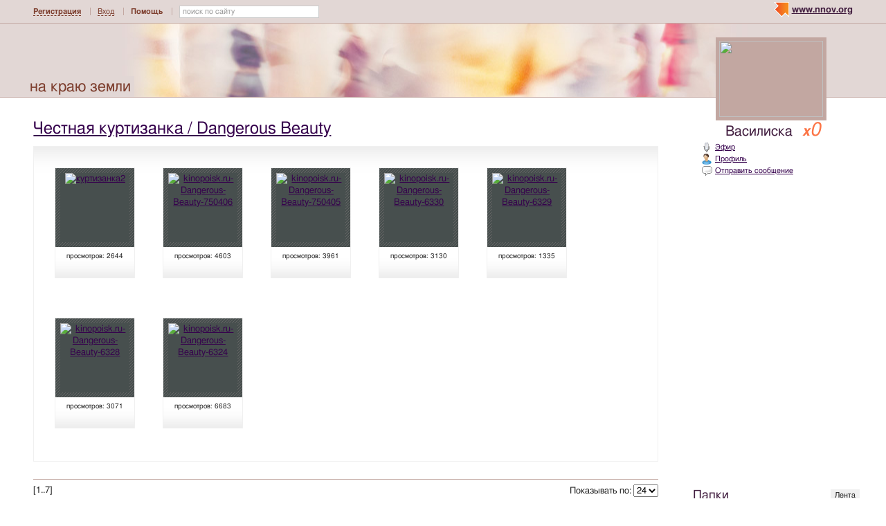

--- FILE ---
content_type: text/html; charset=utf-8
request_url: http://vasiliska.nnov.org/chestnaja-kurtizanka/
body_size: 8491
content:
<!DOCTYPE html PUBLIC "-//W3C//DTD XHTML 1.0 Transitional//EN" "http://www.w3.org/TR/xhtml1/DTD/xhtml1-transitional.dtd">
<html xmlns="http://www.w3.org/1999/xhtml">
<head>
   <title>Честная куртизанка / Dangerous Beauty</title>
<meta http-equiv="Content-Type" content="text/html; charset=utf-8" />

<meta name="description" content="Честная куртизанка / Dangerous Beauty Нижний Новгород" /><meta name="keywords" content="куртизанка, Новгород, Честная, Нижний, земли, Dangerous, краю, Beauty, на" />
<link rel="shortcut icon" type="image/x-icon" href="http://img.nnov.org/favicon.ico"/>
<link rel="icon" type="image/x-icon" href="http://img.nnov.org/favicon.ico"/>
     	<link rel="alternate" type="application/rss+xml" title="на краю земли" href="http://vasiliska.nnov.org/rss.php" />
	   <link rel="alternate" type="application/rss+xml" title="на краю земли: Честная куртизанка / Dangerous Beauty" href="http://vasiliska.nnov.org/chestnaja-kurtizanka/rss.php" />
   
 
            
            
    
  
   <script type="text/javascript" src="http://s.img.nnov.org/jquery,startup.js?1.2.7"></script>
  <link rel="stylesheet" href="http://s.img.nnov.org/skins,google,auto,artist_bcbg1.css;JooStest.css;Oflife.css;Beatle,common.css;myspace,menu.css;skins,google,auto,layout.css?3.5.8" type="text/css" media="all"/>

   
 
    <script type="text/javascript" src="http://s.img.nnov.org/adwolf.js"></script>
</head>
<body id="myspace" class="js cBody full" onclick='return {"data":{"user":{"user_id":0,"login":""}},"dispatcher":"page"}' widget="Controls_Document" data='{"userId":0,"login":""}'>
  <script type="text/javascript">

  var _gaq = _gaq || [];
  _gaq.push(['_setAccount', 'UA-30406011-5']);
  _gaq.push(['_setDomainName', '.nnov.org']);
  _gaq.push(['_setSessionCookieTimeout', 7200000]);
  _gaq.push(['_trackPageview']);
  _gaq.push(['t2._setAccount', 'UA-30406011-1']);
 _gaq.push(['t2._setDomainName','none']);
 _gaq.push(['t2._setAllowLinker',true]);
  _gaq.push(['t2._trackPageview']);

  (function() {
    var ga = document.createElement('script'); ga.type = 'text/javascript'; ga.async = true;
    ga.src = ('https:' == document.location.protocol ? 'https://ssl' : 'http://www') + '.google-analytics.com/ga.js';
    var s = document.getElementsByTagName('script')[0]; s.parentNode.insertBefore(ga, s);
  })();

</script>
<!-- Yandex.Metrika counter -->
<script type="text/javascript">
(function (d, w, c) {
    (w[c] = w[c] || []).push(function() {
        try {
            w.yaCounter17734588 = new Ya.Metrika({id:17734588, enableAll: true, webvisor:true});
        } catch(e) { }
    });
    
    var n = d.getElementsByTagName("script")[0],
        s = d.createElement("script"),
        f = function () { n.parentNode.insertBefore(s, n); };
    s.type = "text/javascript";
    s.async = true;
    s.src = (d.location.protocol == "https:" ? "https:" : "http:") + "//mc.yandex.ru/metrika/watch.js";

    if (w.opera == "[object Opera]") {
        d.addEventListener("DOMContentLoaded", f);
    } else { f(); }
})(document, window, "yandex_metrika_callbacks");
</script>
<noscript><div><img src="//mc.yandex.ru/watch/17734588" style="position:absolute; left:-9999px;" alt="" /></div></noscript>
<!-- /Yandex.Metrika counter -->

<style>
.TreasurePriz {position: fixed; width: 70px; height: 100px; top:100px; left:3%; z-index: 10000; }
</style>

                        

                 <noindex>
  </noindex>
<div id="header">
	<div class="bgImg" >
						<div class="topHeader">
			<div class="nnovMenu" > <ul class="menu">
  <li class="first"> <img src="http://img.nnov.org/sp.gif" class="is icoi myspacelogonnov"/><a href="http://www.nnov.org/"><b>www.nnov.org</b></a></li>
  
 </ul></div>
			     <noindex>
  <ul id="user_panel">
       <li class="first user_panel_item"><a
  href="/common/popup.php?c=classUsers&m=main_v1&s=0&users_do=reg" class="js cPopup user_panel_item_a" target="reg" pw="600" ph="450">Регистрация</a></li>
    <li class="user_panel_item"><a
  href="/common/popup.php?c=classUsers&m=main_v1&s=0&users_do=enter" class="js cPopup user_panel_item_a" target="enter" pw="600" ph="450">Вход</a></li>
              <li class="js cToolsMenu collapsed user_panel_item" onclick="return {'data' : {'css_class' : 'collapsed'}}" requires="cToggle_Holder" >
<a href="" class="js cToggle_Switch user_panel_item_a"><strong>Помощь</strong></a>
       <ul class="user_panel_tools">
       <div class="rb5">
 <div class="co">          <li class="user_panel_tools_item_topspaser"></li>
          <li class="user_panel_tools_item">За помощью обращайтесь к<br /></li>
          <li class="user_panel_tools_item"> <img src="http://img.nnov.org/sp.gif" class="is icoi he_on"/><a href="http://jasper-foter.nnov.org/" class="js cUser" target="_top" title=""><strong>jasper-foter</strong></a> <a href="http://www.nnov.co/friends/?abonentId=24514" target="_balnk">написать</a></li>
          <li class="user_panel_tools_item"> <img src="http://img.nnov.org/sp.gif" class="is icoi he_on"/><a href="http://www.nnov.org/profile/?user_id=3835706" class="js cUser" target="_top" title=""><strong>Администрация ННОВ</strong></a> <a href="http://www.nnov.co/friends/?abonentId=3835706" target="_balnk">написать</a></li>
       <div class="c"></div></div>
</div>


       </ul>
</li>
<li class="user_panel_item"><form action="http://www.nnov.org/search/" method="GET">
 <label for="headsearch">поиск по сайту</label>
 <input id="headsearch" type="text" name="q" value="" widget="Form_Decoratelabel Search_Live" />
</form></li>  </ul>
  </noindex>
  
 
 
    
 
		</div>
		<div class="title"><a href="/">на краю земли</a></div>
		<div class="logoMS" >
				<a href="/common/popup.php?c=classHTML&m=avatar&user_id=29266" title="Кликните для увеличения" class="js cPopup" pw="740" ph="744" style="border: 0px" target="uFoto"><img src="http://preview.nnov.org/avatarcrop150x110/0/29/29266.jpg"/></a>

					</div>
</div></div> <div id="main">
 <div class="grid_row">
  <div class="grid_cc">
<div class="subHeader"></div>
    <div class="folderTitle">

<div class="fr">
  </div>

<div class="folderTitleName">
<h1><a href="http://vasiliska.nnov.org/chestnaja-kurtizanka/">Честная куртизанка / Dangerous Beauty</a></h1>
</div>








</div>
                

      <div class="rb_var9 rb9w">
 <div class="co">       <div class="photo_thumb">
  <div class="rb_var10 rb5">
 <div class="co">   <dl>
    <dt><a href="http://vasiliska.nnov.org/chestnaja-kurtizanka/1138746.html" class=""><img src="http://preview.nnov.org/byid/0/1/13/87/1138746.jpg" alt="куртизанка2" title="куртизанка2"/></a></dt>
    <dd>просмотров:    
2644  <br />&nbsp;</dd>
   </dl>
  <div class="c"></div></div>
</div>
<br />

 </div>
     <div class="photo_thumb">
  <div class="rb_var10 rb5">
 <div class="co">   <dl>
    <dt><a href="http://vasiliska.nnov.org/chestnaja-kurtizanka/1138744.html" class=""><img src="http://preview.nnov.org/byid/0/1/13/87/1138744.jpg" alt="kinopoisk.ru-Dangerous-Beauty-750406" title="kinopoisk.ru-Dangerous-Beauty-750406"/></a></dt>
    <dd>просмотров:    
4603  <br />&nbsp;</dd>
   </dl>
  <div class="c"></div></div>
</div>
<br />

 </div>
     <div class="photo_thumb">
  <div class="rb_var10 rb5">
 <div class="co">   <dl>
    <dt><a href="http://vasiliska.nnov.org/chestnaja-kurtizanka/1138742.html" class=""><img src="http://preview.nnov.org/byid/0/1/13/87/1138742.jpg" alt="kinopoisk.ru-Dangerous-Beauty-750405" title="kinopoisk.ru-Dangerous-Beauty-750405"/></a></dt>
    <dd>просмотров:    
3961  <br />&nbsp;</dd>
   </dl>
  <div class="c"></div></div>
</div>
<br />

 </div>
     <div class="photo_thumb">
  <div class="rb_var10 rb5">
 <div class="co">   <dl>
    <dt><a href="http://vasiliska.nnov.org/chestnaja-kurtizanka/1138740.html" class=""><img src="http://preview.nnov.org/byid/0/1/13/87/1138740.jpg" alt="kinopoisk.ru-Dangerous-Beauty-6330" title="kinopoisk.ru-Dangerous-Beauty-6330"/></a></dt>
    <dd>просмотров:    
3130  <br />&nbsp;</dd>
   </dl>
  <div class="c"></div></div>
</div>
<br />

 </div>
     <div class="photo_thumb">
  <div class="rb_var10 rb5">
 <div class="co">   <dl>
    <dt><a href="http://vasiliska.nnov.org/chestnaja-kurtizanka/1138738.html" class=""><img src="http://preview.nnov.org/byid/0/1/13/87/1138738.jpg" alt="kinopoisk.ru-Dangerous-Beauty-6329" title="kinopoisk.ru-Dangerous-Beauty-6329"/></a></dt>
    <dd>просмотров:    
1335  <br />&nbsp;</dd>
   </dl>
  <div class="c"></div></div>
</div>
<br />

 </div>
     <div class="photo_thumb">
  <div class="rb_var10 rb5">
 <div class="co">   <dl>
    <dt><a href="http://vasiliska.nnov.org/chestnaja-kurtizanka/1138736.html" class=""><img src="http://preview.nnov.org/byid/0/1/13/87/1138736.jpg" alt="kinopoisk.ru-Dangerous-Beauty-6328" title="kinopoisk.ru-Dangerous-Beauty-6328"/></a></dt>
    <dd>просмотров:    
3071  <br />&nbsp;</dd>
   </dl>
  <div class="c"></div></div>
</div>
<br />

 </div>
     <div class="photo_thumb">
  <div class="rb_var10 rb5">
 <div class="co">   <dl>
    <dt><a href="http://vasiliska.nnov.org/chestnaja-kurtizanka/1138733.html" class=""><img src="http://preview.nnov.org/byid/0/1/13/87/1138733.jpg" alt="kinopoisk.ru-Dangerous-Beauty-6324" title="kinopoisk.ru-Dangerous-Beauty-6324"/></a></dt>
    <dd>просмотров:    
6683  <br />&nbsp;</dd>
   </dl>
  <div class="c"></div></div>
</div>
<br />

 </div>
<div class="c"></div>
 <div class="c"></div></div>
</div>
<br />

    

<hr />
<form method="get" class="scroll">
 <div class="pages">
     [1..7]   </div>
 <div class="show">
  <label>Показывать по: </label><select name="pLimit" class="js cScroll" limit_id="pLimit" part="pPart">
       <option value="12">12</option>
       <option value="24" selected="selected">24</option>
       <option value="48">48</option>
     </select>
 </div>
</form>
  </div>
  <div class="grid_r">
    

   <div class="myspace_owner">
         <div class="titleOwner">Василиска <a class="reting" href="http://www.nnov.org/user/rating/?cPart=1#ratingPlace">
<i>x</i>0</a>

</div>
   <ul>
    <li> <div class="icolink"><a href="/?Do=airLenta" class=""><img src="http://img.nnov.org/sp.gif" class="is icoi airItemMenu"/>Эфир</a></div></li>
    <li> <div class="icolink"><a href="/?Do=Portret" class=""><img src="http://img.nnov.org/sp.gif" class="is icoi he_on"/>Профиль</a></div></li>
         <li>  <a href="http://nnov.co/message/?abonentId=29266" title="Отправить сообщение" target="_blank" class="icolink"  rel="nofollow" > <img src="http://img.nnov.org/sp.gif" class="is icoi thumb_comment"/>Отправить сообщение</a>
</li>
       </ul>
<br/>

      </div>

        
 

<br/>
  
<div class="banner" style=""><noindex rel='nofollow'> <script async src='//pagead2.googlesyndication.com/pagead/js/adsbygoogle.js'></script> <!-- nnov_240_400 --> <ins class='adsbygoogle'      style='display:inline-block;width:240px;height:400px'      data-ad-client='ca-pub-6231255325161292'      data-ad-slot='2190466899'></ins> <script> (adsbygoogle = window.adsbygoogle || []).push({}); </script> </noindex><img src="http://www.nnov.org/hints/show/7061.banner_240.jpg" width="1" height="1" /></div><br/>



 
  <div class="myspace_menu">
  <div class="imgright"><a href="/?Do=MyLenta">Лента</a></div>
  <h2>Папки</h2>
     <ul class="">
                          <li>
           <div class="icolink"><a href="/raznoe/" class=""><img src="http://img.nnov.org/sp.gif" class="is icoi classmyvideo"/>разное</a></div>    </li>
                             <li>
           <div class="icolink"><a href="/fabris-iber---171-bessmertnye--187/" class=""><img src="http://img.nnov.org/sp.gif" class="is icoi classmygallery"/>Фабрис Ибер &#171;Бессмертные&#187;</a> <span class="count">(19)</span></div>    </li>
                             <li>
           <div class="icolink"><a href="/poltory-komnaty--ili-sentimentalnoe-puteshestvie-n/" class=""><img src="http://img.nnov.org/sp.gif" class="is icoi classmygallery"/>Полторы комнаты, или Сентиментальное путешествие на Родину</a> <span class="count">(8)</span></div>    </li>
                             <li>
           <div class="icolink"><a href="/chestnaja-kurtizanka/" class=""><img src="http://img.nnov.org/sp.gif" class="is icoi classmygallery"/><strong>Честная куртизанка / Dangerous Beauty</strong></a> <span class="count">(7)</span></div>    </li>
                             <li>
           <div class="icolink"><a href="/aleksandr-makarov--nuzhna-pomosch/" class=""><img src="http://img.nnov.org/sp.gif" class="is icoi classmygallery"/>Александр Макаров. Нужна помощь!</a> <span class="count">(4)</span></div>    </li>
                             <li>
           <div class="icolink"><a href="/otkrytie-vystavki-xudozhnika-oganesa-mazmanjana/" class=""><img src="http://img.nnov.org/sp.gif" class="is icoi classmygallery"/>Открытие выставки художника Оганеса Мазманяна</a> <span class="count">(10)</span></div>    </li>
                             <li class="js cMySpace_Menu_List">
     <div class="js cMySpace_Menu_Switcher is swtch_down" state=""></div>      <div class="icolink"><a href="/" class=""><img src="http://img.nnov.org/sp.gif" class="is icoi classmygallery"/>Никодим, ты ж леший!</a></div>             <ul class="dno">
                          <li>
           <div class="icolink"><a href="/fotogalereja/detskoe/" class=""><img src="http://img.nnov.org/sp.gif" class="is icoi classmygallery"/>деЦкое</a></div>    </li>
                             <li>
           <div class="icolink"><a href="/fotogalereja/kotjata/" class=""><img src="http://img.nnov.org/sp.gif" class="is icoi classmygallery"/>Котята</a> <span class="count">(7)</span></div>    </li>
                             <li>
           <div class="icolink"><a href="/fotogalereja/fignja/" class=""><img src="http://img.nnov.org/sp.gif" class="is icoi classmygallery"/>Фигня</a> <span class="count">(5)</span></div>    </li>
                             <li>
           <div class="icolink"><a href="/fotogalereja/avarija/" class=""><img src="http://img.nnov.org/sp.gif" class="is icoi classmygallery"/>Авто</a> <span class="count">(2)</span></div>    </li>
                             <li class="js cMySpace_Menu_List">
     <div class="js cMySpace_Menu_Switcher is swtch_down" state=""></div>      <div class="icolink"><a href="/fotogalereja/kartinki--chuzhoe/" class=""><img src="http://img.nnov.org/sp.gif" class="is icoi classmygallery"/>картинки (чужое)</a></div>             <ul class="dno">
                          <li>
           <div class="icolink"><a href="/fotogalereja/kartinki--chuzhoe/vesna/" class=""><img src="http://img.nnov.org/sp.gif" class="is icoi classmygallery"/>Весна</a> <span class="count">(2)</span></div>    </li>
       </ul>
    </li>
                             <li>
           <div class="icolink"><a href="/fotogalereja/bukovki-v-slova/" class=""><img src="http://img.nnov.org/sp.gif" class="is icoi classmyblog"/>буковки в слова</a> <span class="count">(1)</span></div>    </li>
                             <li>
           <div class="icolink"><a href="/fotogalereja/illjustrauii--chuzhoe/" class=""><img src="http://img.nnov.org/sp.gif" class="is icoi classmygallery"/>иллюстрации (чужое)</a> <span class="count">(2)</span></div>    </li>
                             <li>
           <div class="icolink"><a href="/fotogalereja/vojlochnye-podelki/" class=""><img src="http://img.nnov.org/sp.gif" class="is icoi classmygallery"/>войлочные поделки (чужое)</a> <span class="count">(18)</span></div>    </li>
                             <li>
           <div class="icolink"><a href="/fotogalereja/demokratija-v-rossii/" class=""><img src="http://img.nnov.org/sp.gif" class="is icoi classmygallery"/>демократия в России. журнал Эскваер</a> <span class="count">(15)</span></div>    </li>
                             <li>
           <div class="icolink"><a href="/fotogalereja/krasivye-sladosti/" class=""><img src="http://img.nnov.org/sp.gif" class="is icoi classmygallery"/>красивые сладости (чужое)</a> <span class="count">(26)</span></div>    </li>
       </ul>
    </li>
       </ul>
   </div>

 



<div style="padding-bottom: 10px"></div>



 
  <div class="myspace_menu">
  <div class="imgright"><a href="/?Do=FriendsLenta">Лента друзей</a></div>
  <h2><a href="/?Do=Friends">Друзья</a></h2>

<style>
.fList {padding: 10px 0;}
.fList .user {float:left; padding: 3px;}
.fList .user img {padding: 1px;}
.userOnLine img {background-color: #aaff00;}
</style>
<div class="fList">
<div class="user" ><a href="http://www.nnov.org/profile/?user_id=1465370" title="Alef"><img src="http://preview.nnov.org/avatar32/0/14/65/1465370.jpg"/></a></div>
<div class="user" ><a href="http://www.nnov.org/profile/?user_id=1306702" title="bambr"><img src="http://preview.nnov.org/avatar32/0/13/06/1306702.jpg"/></a></div>
<div class="user" ><a href="http://www.nnov.org/profile/?user_id=3630424" title="bonnylass"><img src="http://preview.nnov.org/avatar32/0/36/30/3630424.jpg"/></a></div>
<div class="user" ><a href="http://www.nnov.org/profile/?user_id=9449" title="Dmitry Ivanov"><img src="http://preview.nnov.org/avatar32/0/9449.jpg"/></a></div>
<div class="user" ><a href="http://www.nnov.org/profile/?user_id=22028" title="Gorky Fest"><img src="http://preview.nnov.org/avatar32/0/22/22028.jpg"/></a></div>
<div class="user" ><a href="http://www.nnov.org/profile/?user_id=2480425" title="ivasenko"><img src="http://preview.nnov.org/avatar32/0/24/80/2480425.jpg"/></a></div>
<div class="user" ><a href="http://www.nnov.org/profile/?user_id=2801" title="janet"><img src="http://preview.nnov.org/avatar32/0/2801.jpg"/></a></div>
<div class="user" ><a href="http://www.nnov.org/profile/?user_id=24514" title="jasper-foter"><img src="http://preview.nnov.org/avatar32/0/24/24514.jpg"/></a></div>
<div class="user" ><a href="http://www.nnov.org/profile/?user_id=17283" title="Monstar"><img src="http://preview.nnov.org/avatar32/0/17/17283.jpg"/></a></div>
<div class="user" ><a href="http://www.nnov.org/profile/?user_id=788519" title="semen"><img src="http://preview.nnov.org/avatar32/0/78/788519.jpg"/></a></div>
<div class="user" ><a href="http://www.nnov.org/profile/?user_id=2527051" title="Sonya Radostnaya"><img src="http://preview.nnov.org/avatar32/0/25/27/2527051.jpg"/></a></div>
<div class="user" ><a href="http://www.nnov.org/profile/?user_id=36707" title="Vladimir Gomozov"><img src="http://preview.nnov.org/avatar32/0/36/36707.jpg"/></a></div>
<div class="user" ><a href="http://www.nnov.org/profile/?user_id=2463856" title="vladimirkozlov"><img src="http://preview.nnov.org/avatar32/0/24/63/2463856.jpg"/></a></div>
<div class="user" ><a href="http://www.nnov.org/profile/?user_id=16755" title="Подснежник"><img src="http://preview.nnov.org/avatar32/0/16/16755.jpg"/></a></div>
<div class="user" ><a href="http://www.nnov.org/profile/?user_id=806108" title="Убивецфеек"><img src="http://preview.nnov.org/avatar32/0/80/806108.jpg"/></a></div>
<div class="user" ><a href="http://www.nnov.org/profile/?user_id=23037" title="Хорват"><img src="http://preview.nnov.org/avatar32/0/23/23037.jpg"/></a></div>
<div class="c"></div>
</div>

    <hr />
    <strong> <img src="http://img.nnov.org/sp.gif" class="is icoi plus"/><a href="http://www.nnov.org/myspaces/search/">Найти друзей</a></strong>
  </div>



<style>
.tag-cloud {padding-bottom: 1em;}
.tag-cloud h3 {margin-bottom: 0.3em;}
.tag-cloud a {padding-right: 10px;}
.tag-cloud .tag-edit-link {padding: 5px 0;}
.tag-cloud .tag-edit-link a {padding: 0;}
</style>
<div class="tag-cloud">
  <h3>Записи по тегам</h3>
  <div class="tag-cloud-list">
            <a href="/tag/aleksandr-makarov" style="font-size: 120%;" >Александр Макаров</a>
            <a href="/tag/fond--nonts" style="font-size: 120%;" >Фонд "НОНЦ"</a>
            <a href="/tag/fond-pomoshi-onkobolnym" style="font-size: 120%;" >Фонд помощи онкобольным</a>
            <a href="/tag/avariya" style="font-size: 100%;" >авария</a>
            <a href="/tag/blagotvoritelnost" style="font-size: 120%;" >благотворительность</a>
            <a href="/tag/bliny" style="font-size: 100%;" >блины</a>
            <a href="/tag/valyanki" style="font-size: 160%;" >валянки</a>
            <a href="/tag/vesna" style="font-size: 100%;" >весна</a>
            <a href="/tag/voylochnye-igruschki" style="font-size: 150%;" >войлочные игрушки</a>
            <a href="/tag/voylochnye-podelki" style="font-size: 100%;" >войлочные поделки</a>
            <a href="/tag/voylochnyy-igruschki" style="font-size: 100%;" >войлочный игрушки</a>
            <a href="/tag/dobrye-ruki" style="font-size: 130%;" >добрые руки</a>
            <a href="/tag/kartinki" style="font-size: 100%;" >картинки</a>
            <a href="/tag/kotyata" style="font-size: 130%;" >котята</a>
            <a href="/tag/maslenitsa" style="font-size: 100%;" >масленица</a>
            <a href="/tag/pomosh" style="font-size: 120%;" >помощь</a>
            <a href="/tag/pristoy" style="font-size: 130%;" >пристой</a>
            <a href="/tag/proisschestviya" style="font-size: 100%;" >происшествия</a>
            <a href="/tag/retsepty" style="font-size: 100%;" >рецепты</a>
            <a href="/tag/tvorchestvo" style="font-size: 100%;" >творчество</a>
        
</div>
</div>


</div>        </div>
 </div>
</div>
<div id="footer">
 <div  class="inner"><div class="fr" >
<noindex>
<!-- Yandex.RTB -->
<script>window.yaContextCb=window.yaContextCb||[]</script>
<script src="https://yandex.ru/ads/system/context.js" async></script>

<!-- Yandex.RTB R-A-178876-6 -->
<script>
window.yaContextCb.push(()=>{
	Ya.Context.AdvManager.render({
		"blockId": "R-A-178876-6",
		"type": "fullscreen",
		"platform": "touch"
	})
})
</script>
</noindex>

<noindex>
<style>
/*
.liNnov {display: inline;}
.liNnov img {width: 0 !important;height: 0  !important; }
*/
.liNnov {position: relative;width: 1px; height: 1px; overflow: hidden;}
.liNnov a {position: absolute; left: -1000px; display: block;}
</style>

<div class="liNnov">
<!--LiveInternet counter--><script type="text/javascript"><!--
document.write("<a href='http://www.liveinternet.ru/click;nnov_org' "+
"target=_blank><img src='//counter.yadro.ru/hit;nnov_org?t14.1;r"+
escape(document.referrer)+((typeof(screen)=="undefined")?"":
";s"+screen.width+"*"+screen.height+"*"+(screen.colorDepth?
screen.colorDepth:screen.pixelDepth))+";u"+escape(document.URL)+
";"+Math.random()+
"' alt='' title='LiveInternet: показано число просмотров за 24"+
" часа, посетителей за 24 часа и за сегодня' "+
"border='0' width='88' height='31'><\/a>")
//--></script><!--/LiveInternet-->
</div>
<!--LiveInternet counter--><script type="text/javascript"><!--
document.write("<a href='http://www.liveinternet.ru/click;nnov_ru' "+
"target=_blank rel=nofollow><img src='http://counter.yadro.ru/hit;nnov_ru?t14.1;r"+
escape(document.referrer)+((typeof(screen)=="undefined")?"":
";s"+screen.width+"*"+screen.height+"*"+(screen.colorDepth?
screen.colorDepth:screen.pixelDepth))+";u"+escape(document.URL)+
";h"+escape(document.title.substring(0,80))+";"+Math.random()+
"' alt='' title='LiveInternet: показано число просмотров за 24"+
" часа, посетителей за 24 часа и за сегодня' "+
"border=0 width=88 height=31><\/a>")//--></script><!--/LiveInternet-->
<!-- tns-counter.ru -->
<script type="text/javascript">
	(function(win, doc, cb){
		(win[cb] = win[cb] || []).push(function() {
			try {
				tnsCounterNgs_ru = new TNS.TnsCounter({
				'account':'ngs_ru',
				'tmsec': 'nnov_total'
				});
			} catch(e){}
		});

		var tnsscript = doc.createElement('script');
		tnsscript.type = 'text/javascript';
		tnsscript.async = true;
		tnsscript.src = ('https:' == doc.location.protocol ? 'https:' : 'http:') + 
			'//www.tns-counter.ru/tcounter.js';
		var s = doc.getElementsByTagName('script')[0];
		s.parentNode.insertBefore(tnsscript, s);
	})(window, this.document,'tnscounter_callback');
</script>
<noscript>
	<img src="//www.tns-counter.ru/V13a****ngs_ru/ru/UTF-8/tmsec=nnov_total/" width="0" height="0" alt="" />
</noscript>
<!--/ tns-counter.ru -->



</noindex>

<noindex><script async="async" src="https://w.uptolike.com/widgets/v1/zp.js?pid=1355823" type="text/javascript"></script></noindex>

<noindex rel="nofollow"><!-- Yandex.Metrika counter --><script type="text/javascript">(function (d, w, c) { (w[c] = w[c] || []).push(function() { try { w.yaCounter29056055 = new Ya.Metrika({id:29056055, webvisor:true, clickmap:true, trackLinks:true, accurateTrackBounce:true}); } catch(e) { } }); var n = d.getElementsByTagName("script")[0], s = d.createElement("script"), f = function () { n.parentNode.insertBefore(s, n); }; s.type = "text/javascript"; s.async = true; s.src = (d.location.protocol == "https:" ? "https:" : "http:") + "//mc.yandex.ru/metrika/watch.js"; if (w.opera == "[object Opera]") { d.addEventListener("DOMContentLoaded", f, false); } else { f(); } })(document, window, "yandex_metrika_callbacks");</script><noscript><div><img src="//mc.yandex.ru/watch/29056055" style="position:absolute; left:-9999px;" alt="" /></div></noscript><!-- /Yandex.Metrika counter --></noindex>
</div>

<div class="infoBlockFooter">
Редакция - <a href="mailto:hkdkest@mail.ru">hkdkest@mail.ru</a> | <a href="http://www.nnov.org/about/">О проекте</a> | <a href="http://www.nnov.org/sitemap/">Карта сайта</a> | <a href="http://www.nnov.org/Нижний_Новгород">О Нижнем Новгороде</a> | <a href="http://nnov.nnov.org">Кор. блог</a>, 
Техподдержка: <a href="http://www.nnov.org/forum/nnov/">форум</a>, <a href="mailto:support@nnov.org">support@nnov.org</a> | <a href="http://www.nnov.org/advertizing/">Реклама</a><br />
<div class="copy">
&copy; 2001&mdash;2026 ООО &laquo;Медиа Инвест&raquo;, тел.: (831) 291-78-30<br/>
<a href="http://www.nnov.org/about/media/" >&laquo;Сайт для нижегородцев&raquo; свидетельство о регистрации СМИ Эл № ФС77-57309 от 17.03.2014 г.</a> 
<br />





<!-- Yandex.RTB R-A-178876-4 -->
<script>window.yaContextCb.push(()=>{
	Ya.Context.AdvManager.render({
		"blockId": "R-A-178876-4",
		"type": "fullscreen",
		"platform": "touch"
	})
})
</script>


<!-- Yandex.RTB R-A-178876-5 -->
<script>window.yaContextCb.push(()=>{
	Ya.Context.AdvManager.render({
		"blockId": "R-A-178876-5",
		"type": "floorAd"
	})
})
</script>




<p class="agerating">Главная колонка: 16+</p>
</div>
</div></div>
</div>
     
 
 
   
      
  
    <script type="text/javascript" src="http://s.img.nnov.org/JooS.js;Urfin.js;Beatle.js;Oflife.js;Beatle,common.js?3.5.8"></script>
  
 <script type="text/javascript">
   JooS.WindowDOM.reload = function() { window.location = "http://vasiliska.nnov.org/chestnaja-kurtizanka/"; }
  </script>
  <!--[if IE]><script src="javascript:void(0)" onreadystatechange="JooS.Startup.onLoad_IEDefer(this)" defer></script><![endif]-->
 
 
</body></html>

--- FILE ---
content_type: text/html; charset=utf-8
request_url: https://www.google.com/recaptcha/api2/aframe
body_size: 270
content:
<!DOCTYPE HTML><html><head><meta http-equiv="content-type" content="text/html; charset=UTF-8"></head><body><script nonce="_mY05xvmZf5WQwh0In5xAg">/** Anti-fraud and anti-abuse applications only. See google.com/recaptcha */ try{var clients={'sodar':'https://pagead2.googlesyndication.com/pagead/sodar?'};window.addEventListener("message",function(a){try{if(a.source===window.parent){var b=JSON.parse(a.data);var c=clients[b['id']];if(c){var d=document.createElement('img');d.src=c+b['params']+'&rc='+(localStorage.getItem("rc::a")?sessionStorage.getItem("rc::b"):"");window.document.body.appendChild(d);sessionStorage.setItem("rc::e",parseInt(sessionStorage.getItem("rc::e")||0)+1);localStorage.setItem("rc::h",'1768761459404');}}}catch(b){}});window.parent.postMessage("_grecaptcha_ready", "*");}catch(b){}</script></body></html>

--- FILE ---
content_type: application/javascript;charset=utf-8
request_url: https://w.uptolike.com/widgets/v1/version.js?cb=cb__utl_cb_share_1768761458194928
body_size: 397
content:
cb__utl_cb_share_1768761458194928('1ea92d09c43527572b24fe052f11127b');